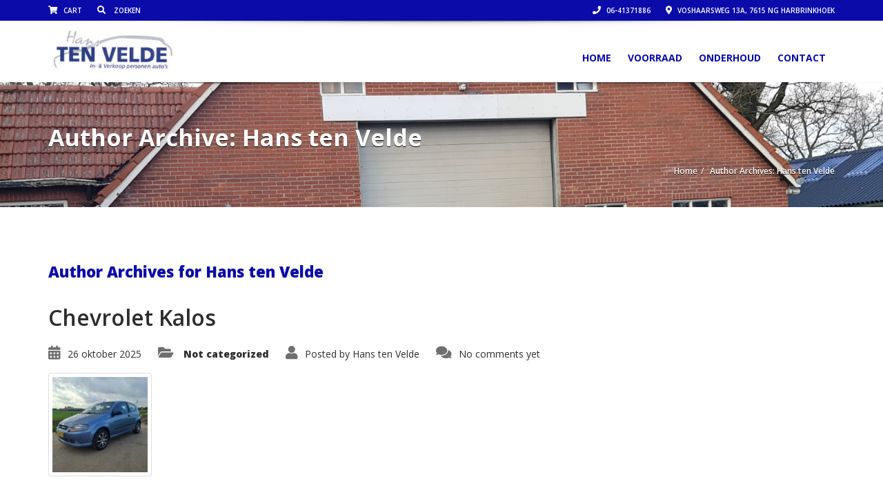

--- FILE ---
content_type: text/html; charset=UTF-8
request_url: https://www.hanstenvelde.nl/author/hans/
body_size: 14546
content:
<!doctype html>
<html lang="nl-NL" class="no-js">
<head>
    <title>Hans ten Velde  |  Hanstenvelde.nl</title>
	<script type="application/ld+json">[{"@context":"http:\/\/schema.org","@type":"BreadcrumbList","itemListElement":[{"@type":"ListItem","position":1,"item":{"@id":"https:\/\/www.hanstenvelde.nl","name":"Home"}},{"@type":"ListItem","position":2,"item":{"@id":"#","name":"Author Archives: Hans ten Velde"}}]}]</script>    	<meta name="description" content="Uw occasion dealer">
			<meta charset="UTF-8">
	<meta http-equiv="X-UA-Compatible" content="IE=edge"/>
	<meta name="viewport" content="width=device-width, initial-scale=1.0, user-scalable=no">
<meta name='robots' content='max-image-preview:large' />
<link rel='dns-prefetch' href='//fonts.googleapis.com' />
<link rel="alternate" type="application/rss+xml" title="Hanstenvelde.nl &raquo; feed" href="https://www.hanstenvelde.nl/feed/" />
<link rel="alternate" type="application/rss+xml" title="Hanstenvelde.nl &raquo; reacties feed" href="https://www.hanstenvelde.nl/comments/feed/" />
<link rel="alternate" type="application/rss+xml" title="Hanstenvelde.nl &raquo; berichten door Hans ten Velde feed" href="https://www.hanstenvelde.nl/author/hans/feed/" />
<style id='wp-img-auto-sizes-contain-inline-css' type='text/css'>
img:is([sizes=auto i],[sizes^="auto," i]){contain-intrinsic-size:3000px 1500px}
/*# sourceURL=wp-img-auto-sizes-contain-inline-css */
</style>
<style id='wp-emoji-styles-inline-css' type='text/css'>

	img.wp-smiley, img.emoji {
		display: inline !important;
		border: none !important;
		box-shadow: none !important;
		height: 1em !important;
		width: 1em !important;
		margin: 0 0.07em !important;
		vertical-align: -0.1em !important;
		background: none !important;
		padding: 0 !important;
	}
/*# sourceURL=wp-emoji-styles-inline-css */
</style>
<link rel='stylesheet' id='wp-block-library-css' href='https://www.hanstenvelde.nl/wp-includes/css/dist/block-library/style.min.css?ver=6.9' type='text/css' media='all' />
<style id='classic-theme-styles-inline-css' type='text/css'>
/*! This file is auto-generated */
.wp-block-button__link{color:#fff;background-color:#32373c;border-radius:9999px;box-shadow:none;text-decoration:none;padding:calc(.667em + 2px) calc(1.333em + 2px);font-size:1.125em}.wp-block-file__button{background:#32373c;color:#fff;text-decoration:none}
/*# sourceURL=/wp-includes/css/classic-themes.min.css */
</style>
<style id='global-styles-inline-css' type='text/css'>
:root{--wp--preset--aspect-ratio--square: 1;--wp--preset--aspect-ratio--4-3: 4/3;--wp--preset--aspect-ratio--3-4: 3/4;--wp--preset--aspect-ratio--3-2: 3/2;--wp--preset--aspect-ratio--2-3: 2/3;--wp--preset--aspect-ratio--16-9: 16/9;--wp--preset--aspect-ratio--9-16: 9/16;--wp--preset--color--black: #000000;--wp--preset--color--cyan-bluish-gray: #abb8c3;--wp--preset--color--white: #ffffff;--wp--preset--color--pale-pink: #f78da7;--wp--preset--color--vivid-red: #cf2e2e;--wp--preset--color--luminous-vivid-orange: #ff6900;--wp--preset--color--luminous-vivid-amber: #fcb900;--wp--preset--color--light-green-cyan: #7bdcb5;--wp--preset--color--vivid-green-cyan: #00d084;--wp--preset--color--pale-cyan-blue: #8ed1fc;--wp--preset--color--vivid-cyan-blue: #0693e3;--wp--preset--color--vivid-purple: #9b51e0;--wp--preset--gradient--vivid-cyan-blue-to-vivid-purple: linear-gradient(135deg,rgb(6,147,227) 0%,rgb(155,81,224) 100%);--wp--preset--gradient--light-green-cyan-to-vivid-green-cyan: linear-gradient(135deg,rgb(122,220,180) 0%,rgb(0,208,130) 100%);--wp--preset--gradient--luminous-vivid-amber-to-luminous-vivid-orange: linear-gradient(135deg,rgb(252,185,0) 0%,rgb(255,105,0) 100%);--wp--preset--gradient--luminous-vivid-orange-to-vivid-red: linear-gradient(135deg,rgb(255,105,0) 0%,rgb(207,46,46) 100%);--wp--preset--gradient--very-light-gray-to-cyan-bluish-gray: linear-gradient(135deg,rgb(238,238,238) 0%,rgb(169,184,195) 100%);--wp--preset--gradient--cool-to-warm-spectrum: linear-gradient(135deg,rgb(74,234,220) 0%,rgb(151,120,209) 20%,rgb(207,42,186) 40%,rgb(238,44,130) 60%,rgb(251,105,98) 80%,rgb(254,248,76) 100%);--wp--preset--gradient--blush-light-purple: linear-gradient(135deg,rgb(255,206,236) 0%,rgb(152,150,240) 100%);--wp--preset--gradient--blush-bordeaux: linear-gradient(135deg,rgb(254,205,165) 0%,rgb(254,45,45) 50%,rgb(107,0,62) 100%);--wp--preset--gradient--luminous-dusk: linear-gradient(135deg,rgb(255,203,112) 0%,rgb(199,81,192) 50%,rgb(65,88,208) 100%);--wp--preset--gradient--pale-ocean: linear-gradient(135deg,rgb(255,245,203) 0%,rgb(182,227,212) 50%,rgb(51,167,181) 100%);--wp--preset--gradient--electric-grass: linear-gradient(135deg,rgb(202,248,128) 0%,rgb(113,206,126) 100%);--wp--preset--gradient--midnight: linear-gradient(135deg,rgb(2,3,129) 0%,rgb(40,116,252) 100%);--wp--preset--font-size--small: 13px;--wp--preset--font-size--medium: 20px;--wp--preset--font-size--large: 36px;--wp--preset--font-size--x-large: 42px;--wp--preset--spacing--20: 0.44rem;--wp--preset--spacing--30: 0.67rem;--wp--preset--spacing--40: 1rem;--wp--preset--spacing--50: 1.5rem;--wp--preset--spacing--60: 2.25rem;--wp--preset--spacing--70: 3.38rem;--wp--preset--spacing--80: 5.06rem;--wp--preset--shadow--natural: 6px 6px 9px rgba(0, 0, 0, 0.2);--wp--preset--shadow--deep: 12px 12px 50px rgba(0, 0, 0, 0.4);--wp--preset--shadow--sharp: 6px 6px 0px rgba(0, 0, 0, 0.2);--wp--preset--shadow--outlined: 6px 6px 0px -3px rgb(255, 255, 255), 6px 6px rgb(0, 0, 0);--wp--preset--shadow--crisp: 6px 6px 0px rgb(0, 0, 0);}:where(.is-layout-flex){gap: 0.5em;}:where(.is-layout-grid){gap: 0.5em;}body .is-layout-flex{display: flex;}.is-layout-flex{flex-wrap: wrap;align-items: center;}.is-layout-flex > :is(*, div){margin: 0;}body .is-layout-grid{display: grid;}.is-layout-grid > :is(*, div){margin: 0;}:where(.wp-block-columns.is-layout-flex){gap: 2em;}:where(.wp-block-columns.is-layout-grid){gap: 2em;}:where(.wp-block-post-template.is-layout-flex){gap: 1.25em;}:where(.wp-block-post-template.is-layout-grid){gap: 1.25em;}.has-black-color{color: var(--wp--preset--color--black) !important;}.has-cyan-bluish-gray-color{color: var(--wp--preset--color--cyan-bluish-gray) !important;}.has-white-color{color: var(--wp--preset--color--white) !important;}.has-pale-pink-color{color: var(--wp--preset--color--pale-pink) !important;}.has-vivid-red-color{color: var(--wp--preset--color--vivid-red) !important;}.has-luminous-vivid-orange-color{color: var(--wp--preset--color--luminous-vivid-orange) !important;}.has-luminous-vivid-amber-color{color: var(--wp--preset--color--luminous-vivid-amber) !important;}.has-light-green-cyan-color{color: var(--wp--preset--color--light-green-cyan) !important;}.has-vivid-green-cyan-color{color: var(--wp--preset--color--vivid-green-cyan) !important;}.has-pale-cyan-blue-color{color: var(--wp--preset--color--pale-cyan-blue) !important;}.has-vivid-cyan-blue-color{color: var(--wp--preset--color--vivid-cyan-blue) !important;}.has-vivid-purple-color{color: var(--wp--preset--color--vivid-purple) !important;}.has-black-background-color{background-color: var(--wp--preset--color--black) !important;}.has-cyan-bluish-gray-background-color{background-color: var(--wp--preset--color--cyan-bluish-gray) !important;}.has-white-background-color{background-color: var(--wp--preset--color--white) !important;}.has-pale-pink-background-color{background-color: var(--wp--preset--color--pale-pink) !important;}.has-vivid-red-background-color{background-color: var(--wp--preset--color--vivid-red) !important;}.has-luminous-vivid-orange-background-color{background-color: var(--wp--preset--color--luminous-vivid-orange) !important;}.has-luminous-vivid-amber-background-color{background-color: var(--wp--preset--color--luminous-vivid-amber) !important;}.has-light-green-cyan-background-color{background-color: var(--wp--preset--color--light-green-cyan) !important;}.has-vivid-green-cyan-background-color{background-color: var(--wp--preset--color--vivid-green-cyan) !important;}.has-pale-cyan-blue-background-color{background-color: var(--wp--preset--color--pale-cyan-blue) !important;}.has-vivid-cyan-blue-background-color{background-color: var(--wp--preset--color--vivid-cyan-blue) !important;}.has-vivid-purple-background-color{background-color: var(--wp--preset--color--vivid-purple) !important;}.has-black-border-color{border-color: var(--wp--preset--color--black) !important;}.has-cyan-bluish-gray-border-color{border-color: var(--wp--preset--color--cyan-bluish-gray) !important;}.has-white-border-color{border-color: var(--wp--preset--color--white) !important;}.has-pale-pink-border-color{border-color: var(--wp--preset--color--pale-pink) !important;}.has-vivid-red-border-color{border-color: var(--wp--preset--color--vivid-red) !important;}.has-luminous-vivid-orange-border-color{border-color: var(--wp--preset--color--luminous-vivid-orange) !important;}.has-luminous-vivid-amber-border-color{border-color: var(--wp--preset--color--luminous-vivid-amber) !important;}.has-light-green-cyan-border-color{border-color: var(--wp--preset--color--light-green-cyan) !important;}.has-vivid-green-cyan-border-color{border-color: var(--wp--preset--color--vivid-green-cyan) !important;}.has-pale-cyan-blue-border-color{border-color: var(--wp--preset--color--pale-cyan-blue) !important;}.has-vivid-cyan-blue-border-color{border-color: var(--wp--preset--color--vivid-cyan-blue) !important;}.has-vivid-purple-border-color{border-color: var(--wp--preset--color--vivid-purple) !important;}.has-vivid-cyan-blue-to-vivid-purple-gradient-background{background: var(--wp--preset--gradient--vivid-cyan-blue-to-vivid-purple) !important;}.has-light-green-cyan-to-vivid-green-cyan-gradient-background{background: var(--wp--preset--gradient--light-green-cyan-to-vivid-green-cyan) !important;}.has-luminous-vivid-amber-to-luminous-vivid-orange-gradient-background{background: var(--wp--preset--gradient--luminous-vivid-amber-to-luminous-vivid-orange) !important;}.has-luminous-vivid-orange-to-vivid-red-gradient-background{background: var(--wp--preset--gradient--luminous-vivid-orange-to-vivid-red) !important;}.has-very-light-gray-to-cyan-bluish-gray-gradient-background{background: var(--wp--preset--gradient--very-light-gray-to-cyan-bluish-gray) !important;}.has-cool-to-warm-spectrum-gradient-background{background: var(--wp--preset--gradient--cool-to-warm-spectrum) !important;}.has-blush-light-purple-gradient-background{background: var(--wp--preset--gradient--blush-light-purple) !important;}.has-blush-bordeaux-gradient-background{background: var(--wp--preset--gradient--blush-bordeaux) !important;}.has-luminous-dusk-gradient-background{background: var(--wp--preset--gradient--luminous-dusk) !important;}.has-pale-ocean-gradient-background{background: var(--wp--preset--gradient--pale-ocean) !important;}.has-electric-grass-gradient-background{background: var(--wp--preset--gradient--electric-grass) !important;}.has-midnight-gradient-background{background: var(--wp--preset--gradient--midnight) !important;}.has-small-font-size{font-size: var(--wp--preset--font-size--small) !important;}.has-medium-font-size{font-size: var(--wp--preset--font-size--medium) !important;}.has-large-font-size{font-size: var(--wp--preset--font-size--large) !important;}.has-x-large-font-size{font-size: var(--wp--preset--font-size--x-large) !important;}
:where(.wp-block-post-template.is-layout-flex){gap: 1.25em;}:where(.wp-block-post-template.is-layout-grid){gap: 1.25em;}
:where(.wp-block-term-template.is-layout-flex){gap: 1.25em;}:where(.wp-block-term-template.is-layout-grid){gap: 1.25em;}
:where(.wp-block-columns.is-layout-flex){gap: 2em;}:where(.wp-block-columns.is-layout-grid){gap: 2em;}
:root :where(.wp-block-pullquote){font-size: 1.5em;line-height: 1.6;}
/*# sourceURL=global-styles-inline-css */
</style>
<link rel='stylesheet' id='font-awesomemin-css' href='https://www.hanstenvelde.nl/wp-content/plugins/automotive/css/all.min.css?ver=17.8.1' type='text/css' media='all' />
<link rel='stylesheet' id='font-awesomemin-shims-css' href='https://www.hanstenvelde.nl/wp-content/plugins/automotive/css/v4-shims.min.css?ver=17.8.1' type='text/css' media='all' />
<link rel='stylesheet' id='jquery-css' href='https://www.hanstenvelde.nl/wp-content/plugins/automotive/css/jquery-ui.css?ver=17.8.1' type='text/css' media='all' />
<link rel='stylesheet' id='bootstrap-css' href='https://www.hanstenvelde.nl/wp-content/plugins/automotive/css/bootstrap.min.css?ver=17.8.1' type='text/css' media='all' />
<link rel='stylesheet' id='css-animate-css' href='https://www.hanstenvelde.nl/wp-content/plugins/automotive/css/animate.min.css?ver=17.8.1' type='text/css' media='all' />
<link rel='stylesheet' id='flexslider-css' href='https://www.hanstenvelde.nl/wp-content/plugins/js_composer/assets/lib/flexslider/flexslider.min.css?ver=6.10.0' type='text/css' media='all' />
<link rel='stylesheet' id='listing_style-css' href='https://www.hanstenvelde.nl/wp-content/plugins/automotive/css/listing_style.css?ver=17.8.1' type='text/css' media='all' />
<style id='listing_style-inline-css' type='text/css'>
.angled_badge.custom_badge_:before { border-color: transparent #c7081b transparent; }
.listing-slider .angled_badge.custom_badge_:before { border-color: #c7081b transparent; }
.listing-slider .angled_badge.custom_badge_ span, .angled_badge.custom_badge_ span { color: #FFFFFF; }

.angled_badge.custom_badge_:before { border-color: transparent #c7081b transparent; }
.listing-slider .angled_badge.custom_badge_:before { border-color: #c7081b transparent; }
.listing-slider .angled_badge.custom_badge_ span, .angled_badge.custom_badge_ span { color: #FFFFFF; }

.angled_badge.custom_badge_verkocht:before { border-color: transparent #dd3333 transparent; }
.listing-slider .angled_badge.custom_badge_verkocht:before { border-color: #dd3333 transparent; }
.listing-slider .angled_badge.custom_badge_verkocht span, .angled_badge.custom_badge_verkocht span { color: #2d2d2d; }

.slide { max-width: 167px; }
/*# sourceURL=listing_style-inline-css */
</style>
<link rel='stylesheet' id='listing_style_default-css' href='https://www.hanstenvelde.nl/wp-content/plugins/automotive/css/default.css?ver=17.8.1' type='text/css' media='all' />
<link rel='stylesheet' id='listing_mobile-css' href='https://www.hanstenvelde.nl/wp-content/plugins/automotive/css/mobile.css?ver=17.8.1' type='text/css' media='all' />
<link rel='stylesheet' id='jqueryfancybox-css' href='https://www.hanstenvelde.nl/wp-content/plugins/automotive/css/jquery.fancybox.css?ver=17.8.1' type='text/css' media='all' />
<link rel='stylesheet' id='listing_shortcodes-css' href='https://www.hanstenvelde.nl/wp-content/plugins/automotive/css/shortcodes.css?ver=17.8.1' type='text/css' media='all' />
<link rel='stylesheet' id='ts-css' href='https://www.hanstenvelde.nl/wp-content/plugins/automotive/css/ts.css?ver=17.8.1' type='text/css' media='all' />
<link rel='stylesheet' id='automotive-shared-css' href='https://www.hanstenvelde.nl/wp-content/themes/automotive/css/shared-styling.css?ver=12.7' type='text/css' media='all' />
<link rel='stylesheet' id='style-css' href='https://www.hanstenvelde.nl/wp-content/themes/automotive/css/style.css?ver=12.7' type='text/css' media='all' />
<style id='style-inline-css' type='text/css'>
h1,.page-content h1{font-family:Open Sans;font-size:72px;color:#2D2D2D;line-height:80px;font-weight:400}
h2,.page-content h2,.wp_page .page-content h2{font-family:Open Sans;font-size:32px;color:#2D2D2D;line-height:32px;font-weight:600}
h3,.page-content h3,.side-content .financing_calculator h3,.side-content .list h3{font-family:Open Sans;font-size:22px;color:#0b0ba9;line-height:22px;font-weight:800}
h4,.page-content h4{font-family:Open Sans;font-size:24px;color:#0b0ba9;line-height:26px;font-weight:400}
h5,.page-content h5,.detail-service .details h5{font-family:Open Sans;font-size:20px;color:#2D2D2D;line-height:22px;font-weight:400}
h6,.page-content h6{font-family:Open Sans;font-size:16px;color:#2D2D2D;line-height:17px;font-weight:400}
a,a:hover,a:focus,.auto-primary-color,.firstcharacter,.list-info span.text-red,.car-block-wrap h4 a,.welcome-wrap h4,.small-block:hover h4,.small-block:hover a i,.recent-vehicles .scroller_title,.flip .card .back i.button_icon:hover:before,.about-us h3,.blog-container h3,.blog-post h3,.services h3,.list_faq ul li.active a,.list_faq ul li a:hover,.right_faq .side-widget h3,.side-content .side-blog strong,.side-content .list ul li span,.main_pricing h3 b,#features ul li .fa-li,.left_inventory h2,.featured-service h2,.featured-service h2 strong,.detail-service h2,.detail-service h2 strong,.find_team h2,.our_inventory h4,.our_inventory span,.year_wrapper span,.right_site_job .project_details ul li i,.read-more a,.comment-data .comment-author a,.find_map h2,.information_head h3,.address ul li span.compayWeb_color,.comparison-container .car-detail .option-tick-list ul li:before,.detail-service .details h5:before,.services .right-content ul li:before,.alternate-font,.left_inventory h3,.no_footer .logo-footer a span,.page-content .small-block:hover h4,.pricing_table .main_pricing .inside span.amt,.pricing_table .main_pricing .inside span.sub1,.wp_page .page-content h2,.detail-service .details h5 i,body ul.shortcode.type-checkboxes li i,.comments h3#comments-number,body.woocommerce div.product p.price,.flipping-card .back i.button_icon:hover::before{color:rgba(199,8,27,1)}.auto-primary-bg-color,.pagination>li>a:hover,.pagination>li>span:hover,.pagination>li>a:focus,.pagination>li>span:focus,.woocommerce .cart .button,.woocommerce nav.woocommerce-pagination ul li a:hover,.woocommerce nav.woocommerce-pagination ul li a:focus,.progressbar .progress .progress-bar-danger,.bottom-header .navbar-default .navbar-nav>.active>a,.bottom-header .navbar-default .navbar-nav>.active>a:hover,.bottom-header .navbar-default .navbar-nav>.active>a:focus,.bottom-header .navbar-default .navbar-nav> li> a:hover,header .nav .open>a,header .nav .open>a:hover,header .nav .open>a:focus,header .navbar-default .navbar-nav>.open>a,header .navbar-default .navbar-nav>.open>a:hover,header .navbar-default .navbar-nav>.open>a:focus,.dropdown-menu>li>a:hover,.dropdown-menu>li>a:focus,.dropdown-menu>.active>a,.dropdown-menu>.active>a:hover,.dropdown-menu>.active>a:focus,.navbar-default .navbar-nav .open .dropdown-menu>.active>a,.navbar-default .navbar-nav .open .dropdown-menu>.active>a:hover,.car-block:hover .car-block-bottom,.controls .left-arrow:hover,.controls .right-arrow:hover,.back_to_top:hover,.flipping-card .side.back,.description-accordion .panel-title a:after,.comparison-container .comparison-header,.featured-service .featured:hover,.featured-service .featured .caption,.flexslider2 .flex-direction-nav li a:hover,.default-btn,.default-btn:hover,.default-btn:focus,.form-element input[type=submit],.side-content form input[type=submit],.side-content form input[type=submit]:hover,input[type='reset'],input[type='reset']:hover,input[type='submit'],input[type='button'],input[type='submit']:hover,input[type='button']:hover,.btn-inventory,.btn-inventory:hover,.comparison-footer input[type='submit'],.comparison-footer input[type='button'],.comparison-footer input[type='submit']:active,.comparison-footer input[type='button']:active,.leave-comments form input[type=submit],.leave-comments form input[type=submit]:active,.choose-list ul li:before,.current_page_parent,a.button-link,button.navbar-toggler,button.navbar-toggler:hover,button.navbar-toggler:focus{background:rgba(199,8,27,1);background-color:rgba(199,8,27,1)}#wp-calendar td#today,body ul.shortcode li .red_box,button,.pricing_table .pricing-header,.page-content .automotive-featured-panel:hover,button:hover,.arrow1 a:hover,.arrow2 a:hover,.arrow3 a:hover,.woocommerce a.button.alt:hover,.woocommerce button.button.alt:hover,.woocommerce input.button.alt:hover,.woocommerce #respond input#submit.alt:hover,.woocommerce #content input.button.alt:hover,.woocommerce-page a.button.alt:hover,.woocommerce-page button.button.alt:hover,.woocommerce-page input.button.alt:hover,.woocommerce-page #respond input#submit.alt:hover,.woocommerce-page #content input.button.alt:hover,.woocommerce a.button:hover,.woocommerce button.button:hover,.woocommerce input.button:hover,.woocommerce #respond input#submit:hover,.woocommerce #content input.button:hover,.woocommerce-page a.button:hover,.woocommerce-page button.button:hover,.woocommerce-page input.button:hover,.woocommerce-page #respond input#submit:hover,.woocommerce-page #content input.button:hover,.woocommerce button.button.alt.disabled,.woocommerce-page button.button.alt.disabled,.woocommerce button.button.alt.disabled:hover,.woocommerce #respond input#submit,.woocommerce a.button,.woocommerce button.button,.woocommerce input.button{background-color:rgba(199,8,27,1)}.post-entry blockquote{border-left-color:rgba(199,8,27,1)}.woocommerce div.product .woocommerce-tabs ul.tabs li.active{border-color:rgba(199,8,27,1)}a,a:hover,a:focus,.auto-primary-color,.firstcharacter,.list-info span.text-red,.car-block-wrap h4 a,.welcome-wrap h4,.small-block:hover h4,.small-block:hover a i,.recent-vehicles .scroller_title,.flip .card .back i.button_icon:hover:before,.about-us h3,.blog-container h3,.blog-post h3,.services h3,.list_faq ul li.active a,.list_faq ul li a:hover,.right_faq .side-widget h3,.side-content .side-blog strong,.side-content .list ul li span,.main_pricing h3 b,#features ul li .fa-li,.left_inventory h2,.featured-service h2,.featured-service h2 strong,.detail-service h2,.detail-service h2 strong,.find_team h2,.our_inventory h4,.our_inventory span,.year_wrapper span,.right_site_job .project_details ul li i,.read-more a,.comment-data .comment-author a,.find_map h2,.information_head h3,.address ul li span.compayWeb_color,.comparison-container .car-detail .option-tick-list ul li:before,.detail-service .details h5:before,.services .right-content ul li:before,.alternate-font,.left_inventory h3,.no_footer .logo-footer a span,.page-content .small-block:hover h4,.pricing_table .main_pricing .inside span.amt,.pricing_table .main_pricing .inside span.sub1,.wp_page .page-content h2,.detail-service .details h5 i,body ul.shortcode.type-checkboxes li i,.comments h3#comments-number,body.woocommerce div.product p.price,.flipping-card .back i.button_icon:hover::before{color:rgba(199,8,27,1)}.auto-primary-bg-color,.pagination>li>a:hover,.pagination>li>span:hover,.pagination>li>a:focus,.pagination>li>span:focus,.woocommerce .cart .button,.woocommerce nav.woocommerce-pagination ul li a:hover,.woocommerce nav.woocommerce-pagination ul li a:focus,.progressbar .progress .progress-bar-danger,.bottom-header .navbar-default .navbar-nav>.active>a,.bottom-header .navbar-default .navbar-nav>.active>a:hover,.bottom-header .navbar-default .navbar-nav>.active>a:focus,.bottom-header .navbar-default .navbar-nav> li> a:hover,header .nav .open>a,header .nav .open>a:hover,header .nav .open>a:focus,header .navbar-default .navbar-nav>.open>a,header .navbar-default .navbar-nav>.open>a:hover,header .navbar-default .navbar-nav>.open>a:focus,.dropdown-menu>li>a:hover,.dropdown-menu>li>a:focus,.dropdown-menu>.active>a,.dropdown-menu>.active>a:hover,.dropdown-menu>.active>a:focus,.navbar-default .navbar-nav .open .dropdown-menu>.active>a,.navbar-default .navbar-nav .open .dropdown-menu>.active>a:hover,.car-block:hover .car-block-bottom,.controls .left-arrow:hover,.controls .right-arrow:hover,.back_to_top:hover,.flipping-card .side.back,.description-accordion .panel-title a:after,.comparison-container .comparison-header,.featured-service .featured:hover,.featured-service .featured .caption,.flexslider2 .flex-direction-nav li a:hover,.default-btn,.default-btn:hover,.default-btn:focus,.form-element input[type=submit],.side-content form input[type=submit],.side-content form input[type=submit]:hover,input[type='reset'],input[type='reset']:hover,input[type='submit'],input[type='button'],input[type='submit']:hover,input[type='button']:hover,.btn-inventory,.btn-inventory:hover,.comparison-footer input[type='submit'],.comparison-footer input[type='button'],.comparison-footer input[type='submit']:active,.comparison-footer input[type='button']:active,.leave-comments form input[type=submit],.leave-comments form input[type=submit]:active,.choose-list ul li:before,.current_page_parent,a.button-link,button.navbar-toggler,button.navbar-toggler:hover,button.navbar-toggler:focus{background:rgba(199,8,27,1);background-color:rgba(199,8,27,1)}#wp-calendar td#today,body ul.shortcode li .red_box,button,.pricing_table .pricing-header,.page-content .automotive-featured-panel:hover,button:hover,.arrow1 a:hover,.arrow2 a:hover,.arrow3 a:hover,.woocommerce a.button.alt:hover,.woocommerce button.button.alt:hover,.woocommerce input.button.alt:hover,.woocommerce #respond input#submit.alt:hover,.woocommerce #content input.button.alt:hover,.woocommerce-page a.button.alt:hover,.woocommerce-page button.button.alt:hover,.woocommerce-page input.button.alt:hover,.woocommerce-page #respond input#submit.alt:hover,.woocommerce-page #content input.button.alt:hover,.woocommerce a.button:hover,.woocommerce button.button:hover,.woocommerce input.button:hover,.woocommerce #respond input#submit:hover,.woocommerce #content input.button:hover,.woocommerce-page a.button:hover,.woocommerce-page button.button:hover,.woocommerce-page input.button:hover,.woocommerce-page #respond input#submit:hover,.woocommerce-page #content input.button:hover,.woocommerce button.button.alt.disabled,.woocommerce-page button.button.alt.disabled,.woocommerce button.button.alt.disabled:hover,.woocommerce #respond input#submit,.woocommerce a.button,.woocommerce button.button,.woocommerce input.button{background-color:rgba(199,8,27,1)}.post-entry blockquote{border-left-color:rgba(199,8,27,1)}.woocommerce div.product .woocommerce-tabs ul.tabs li.active{border-color:rgba(199,8,27,1)}body,table,ul,li,.theme_font,.textwidget,.recent-vehicles p,.post-entry table,.icon_address p,.list_faq ul li a,.list-info p,.blog-list span,.blog-content strong,.post-entry,.pricing_table .category_pricing ul li,.inventory-heading em,body ul.shortcode.type-checkboxes li,.about-us p,.blog-container p,.blog-post p,.address ul li strong,.address ul li span{font-family:Open Sans;font-size:14px;color:#2D2D2D;line-height:24px;font-weight:400}.small-block h4,.page-content .small-block h4,.small-block a,.page-template-404 .error,.content h2.error,.content h2.error i.exclamation,.blog-list h4,.page-content .blog-list h4,.panel-heading .panel-title>a,.wp_page .page-content h2,.featured-service .featured h5,.detail-service .details h5,.name_post h4,.page-content .name_post h4,.portfolioContainer .box>div>span,.blog-content .page-content ul li,.comments > ul >li,.blog-content .page-content ul li a,.portfolioContainer .mix .box a,.project_wrapper h4.related_project_head,.post-entry span.tags a,.post-entry span.tags,.side-content .list ul li,.wp_page .page-content h2 a,.blog-content .post-entry h5,.blog-content h2,.address ul li i,.address ul li strong,.address ul li span,.icon_address p i,.listing-view ul.ribbon-item li a,.select-wrapper span.sort-by,.inventory-heading h2,.inventory-heading span,.inventory-heading .text-right h2,.woocommerce div.product .product_title,.woocommerce #content div.product .product_title,.woocommerce-page div.product .product_title,.woocommerce-page #content div.product .product_title,.woocommerce ul.products li.product .price,.woocommerce-page ul.products li.product .price,.woocommerce-page div.product p.price,.woocommerce div.product p.price,.woocommerce div.product .product_title,.woocommerce #content div.product .product_title,.woocommerce-page div.product .product_title,.woocommerce-page #content div.product .product_title,.parallax_parent .parallax_scroll h4{color:#2D2D2D}.recent-vehicles .scroller_title{font-family:Open Sans}.alternate-font{font-family:Yellowtail;font-size:45px;color:#0b0ba9;line-height:30px;font-weight:400}header .bottom-header .navbar-default .navbar-brand .logo .primary_text,.no_footer .logo-footer a h2,.logo-footer a h2{font-family:Yellowtail;font-size:40px;color:#FFF;line-height:20px}header .bottom-header .navbar-default .navbar-brand .logo .secondary_text,.no_footer .logo-footer a span,.logo-footer a span{font-family:Open Sans;font-size:12px;color:#FFF;line-height:20px}header.affix .bottom-header .navbar-default .navbar-brand .logo .primary_text{margin-bottom:0;font-size:34px;line-height:20px}header.affix .bottom-header .navbar-default .navbar-brand .logo .secondary_text{}.menu-main-menu-container ul li{font-size:14px;font-weight:700}.menu-main-menu-container ul li,body header .bottom-header .navbar-default .navbar-nav>li>a{font-family:Open Sans;font-size:14px;font-weight:700}.navbar .navbar-nav li .dropdown-menu>li>a,.dropdown .dropdown-menu li.dropdown .dropdown-menu>li>a{font-family:Open Sans;font-weight:600;font-size:13px;line-height:13px}@media only screen and (max-width:767px){body .header_rev_slider_container{margin-top:112px !important}}@media(min-width:768px){.navbar-toggler{display:none}}
@media(max-width:767px){.navbar-header{float:none}
.navbar-toggle,.navbar-toggler .navbar-toggler-icon{display:block}
.navbar-collapse{border-top:1px solid transparent;box-shadow:inset 0 1px 0 rgba(255,255,255,0.1)}
.navbar-collapse.collapse{display:none!important}
.navbar-collapse.collapse.show{display:block!important}
.navbar-nav{float:none!important;margin:7.5px -15px}
.navbar-nav>li{float:none}
.navbar-nav>li>a{padding-top:10px;padding-bottom:10px}
.navbar-navigation .mobile_dropdown_menu{display:block}
.navbar-navigation .fullsize_menu{display:none}
.navbar-navigation .mobile-menu-main-menu-container{width:100%}
header .navbar-header{flex:0 0 100%}
header .navbar-navigation{flex:0 0 100%}
header .bottom-header .navbar-default{flex-wrap:wrap}
body header .bottom-header .navbar-default .navbar-nav.mobile_dropdown_menu>li>a{font-size:14px;padding:4px 11px}
header.affix .container .navbar .navbar-nav.mobile_dropdown_menu li a{font-size:14px;line-height:31px;padding:4px 11px}}@media (max-width:1024px){header .toolbar .row ul li.toolbar_login{display:none}
header .toolbar .row ul li.toolbar_language{display:none}
header .toolbar .row ul li.toolbar_cart{display:none}
header .toolbar .row ul li.toolbar_search{display:none}
header .toolbar .row ul li.toolbar_address{display:none}}
a{color:rgba(199,8,27,1)}a:hover{color:rgba(199,8,27,1)}a:active{color:rgba(199,8,27,1)}.toolbar ul li a,.toolbar .search_box,header .toolbar button{color:rgba(255,255,255,1)}.left-none li:hover a,.right-none li:hover a,.left-none li:hover input,.left-none li:hover i.fa,.right-none li:hover i.fa{color:rgba(255,255,255,1)}.toolbar{background-color:rgba(11,11,169,1)}header,.dropdown .dropdown-menu li.dropdown .dropdown-menu,header .navbar-nav.pull-right>li>.dropdown-menu,header .navbar-nav>li>.dropdown-menu{background-color:rgba(255,255,255,1)}.dropdown .dropdown-menu li.dropdown .dropdown-menu,header .navbar-nav.pull-right>li>.dropdown-menu,header .navbar-nav>li>.dropdown-menu{background-color:rgba(255,255,255,1)}.bottom-header .navbar-default .navbar-nav>.active>a,header .bottom-header .navbar-default .navbar-nav>li>a,.navbar .navbar-nav li .dropdown-menu>li>a,.dropdown .dropdown-menu li.dropdown .dropdown-menu>li>a,body .navbar-default .navbar-nav .open .dropdown-menu>li>a{color:rgba(11,11,169,1)}header .bottom-header .navbar-default .navbar-nav>li:hover>a,.navbar .navbar-nav li .dropdown-menu>li:hover>a,.dropdown .dropdown-menu li.dropdown .dropdown-menu>li:hover>a,body .navbar-default .navbar-nav .open .dropdown-menu>li:hover>a{color:rgba(11,11,169,1)}.bottom-header .navbar-default .navbar-nav> li:hover> a,.bottom-header .navbar-default .navbar-nav>.active>a:hover,.dropdown-menu>li>a:hover,.dropdown-menu>li.active>a:hover{background:rgba(11,11,169,0.39);background-color:rgba(11,11,169,0.39)}header .bottom-header .navbar-default .navbar-nav .active:hover>a,header .bottom-header .navbar-default .navbar-nav .dropdown-menu a.active:hover{color:rgba(255,255,255,1)}header .bottom-header .navbar-default .navbar-nav>.active>a,.dropdown-menu>.active>a{background:rgba(11,11,169,1);background-color:rgba(11,11,169,1)}header .bottom-header .navbar-default .navbar-nav>.active>a,header .bottom-header .navbar-default .navbar-nav .dropdown-menu a.active{color:rgba(255,255,255,1)}@media (max-width:768px){header,.dropdown .dropdown-menu li.dropdown .dropdown-menu,header .navbar-nav.pull-right>li>.dropdown-menu,header .navbar-nav>li>.dropdown-menu{background-color:}}header.affix,header.affix .dropdown .dropdown-menu li.dropdown .dropdown-menu,header.affix .navbar-nav.pull-right>li>.dropdown-menu,header.affix .navbar-nav>li>.dropdown-menu{background-color:rgba(255,255,255,1)}header.affix .bottom-header .navbar-default .navbar-nav>.active>a,header.affix .bottom-header .navbar-default .navbar-nav>li>a,header.affix .navbar .navbar-nav li .dropdown-menu>li>a,header.affix .dropdown .dropdown-menu li.dropdown .dropdown-menu>li>a,body header.affix .navbar-default .navbar-nav .open .dropdown-menu>li>a{color:rgba(11,11,169,1)}header.affix .bottom-header .navbar-default .navbar-nav>li:hover>a,header.affix .navbar .navbar-nav li .dropdown-menu>li:hover>a,header.affix .dropdown .dropdown-menu li.dropdown .dropdown-menu>li:hover>a,body header.affix .navbar-default .navbar-nav .open .dropdown-menu>li:hover>a{color:rgba(11,11,169,0.72)}header.affix .bottom-header .navbar-default .navbar-nav>.active>a{color:rgba(255,255,255,1)}@media (max-width:768px){header.affix,header.affix .dropdown .dropdown-menu li.dropdown .dropdown-menu,header.affix .navbar-nav.pull-right > li > .dropdown-menu,header.affix .navbar-nav > li > .dropdown-menu{background-color:}}button.navbar-toggler.collapsed{background-color:transparent}button.navbar-toggler.collapsed:hover,button.navbar-toggler,button.navbar-toggler:hover,button.navbar-toggler:focus{background-color:rgba(199,8,27,1)}button.navbar-toggler.collapsed .navbar-toggler-icon{background-image:url("data:image/svg+xml;charset=utf8,%3Csvg viewBox='0 0 32 32' xmlns='http://www.w3.org/2000/svg'%3E%3Cpath stroke='rgba(255,255,255,0.5)' stroke-width='2' stroke-linecap='round' stroke-miterlimit='10' d='M4 8h24M4 16h24M4 24h24'/%3E%3C/svg%3E")}button.navbar-toggler .navbar-toggler-icon,button.navbar-toggler:hover .navbar-toggler-icon{background-image:url("data:image/svg+xml;charset=utf8,%3Csvg viewBox='0 0 32 32' xmlns='http://www.w3.org/2000/svg'%3E%3Cpath stroke='rgba(255,255,255,1)' stroke-width='2' stroke-linecap='round' stroke-miterlimit='10' d='M4 8h24M4 16h24M4 24h24'/%3E%3C/svg%3E")}#secondary-banner{background-color:rgba(0,0,0,1)}#secondary-banner,#secondary-banner .main-heading,#secondary-banner .secondary-heading-heading{color:rgba(255,255,255,1)}#secondary-banner{text-shadow:0 1px 0 rgba(0,0,0,1)}.breadcrumb li,.breadcrumb li a,.breadcrumb>li+li:before{color:rgba(255,255,255,1)}section.content,.car-block-wrap,.welcome-wrap{background-color:rgba(255,255,255,1)}body input,body select,body textarea,body input[type=text],body textarea[name=message],body input[type=email],input.form-control,input[type=search],.side-content .financing_calculator table tr td input.number{background-color:rgba(255,255,255,1)}body input,body select,body textarea,input.form-control,select.form-control,textarea.form-control,input[type=search],.side-content .financing_calculator table tr td input.number{color:rgba(45,45,45,1)}.default-btn,button,input[type="reset"],input[type="button"],input[type="submit"],a.button-link,.form-element input[type="submit"],.side-content form input[type="submit"]{background-color:transparent}.default-btn:hover,button:hover,input[type="reset"]:hover,input[type="button"]:hover,input[type="submit"]:hover,a.button-link:hover,.form-element input[type="submit"]:hover,.side-content form input[type="submit"]:hover{background-color:transparent}.default-btn,button,input[type="reset"],input[type="button"],input[type="submit"],a.button-link,.form-element input[type="submit"],.default-btn:hover,button:hover,input[type="reset"]:hover,input[type="button"]:hover,input[type="submit"]:hover,a.button-link:hover,.form-element input[type="submit"]:hover,.side-content form input[type="submit"]{color:transparent}.sbHolder,.sbOptions,.sbOptions li:hover{background-color:rgba(247,247,247,1)}.sbHolder,.sbOptions,a.sbSelector:link,a.sbSelector:visited,a.sbSelector:hover,.sbOptions a:link,.sbOptions a:visited{color:rgba(51,51,51,1)}footer{background-color:rgba(255,255,255,1)}footer,footer p,footer .textwidget,footer p,footer li,footer table{color:rgba(11,11,169,1)}footer a{color:rgba(11,11,169,1)}footer a:hover{color:rgba(11,11,169,1)}footer a:active{color:rgba(11,11,169,1)}.copyright-wrap{background-color:rgba(255,255,255,1)}.copyright-wrap,.copyright-wrap p{color:rgba(11,11,169,1)}.copyright-wrap a{color:rgba(11,11,169,1)}.copyright-wrap a:hover{color:rgba(11,11,169,1)}.copyright-wrap a:active{color:rgba(11,11,169,1)}body header .navbar-default .navbar-nav .open .dropdown-menu>li>a:focus{background-color:#0b0ba9}section#secondary-banner{background-size:cover}
/*# sourceURL=style-inline-css */
</style>
<link rel='stylesheet' id='mobile-css' href='https://www.hanstenvelde.nl/wp-content/themes/automotive/css/mobile.css?ver=12.7' type='text/css' media='all' />
<link rel='stylesheet' id='wp-css' href='https://www.hanstenvelde.nl/wp-content/themes/automotive/css/wp.css?ver=12.7' type='text/css' media='all' />
<link rel='stylesheet' id='social-likes-css' href='https://www.hanstenvelde.nl/wp-content/plugins/automotive/css/social-likes.css?ver=17.8.1' type='text/css' media='all' />
<link rel='stylesheet' id='redux-google-fonts-automotive_wp-css' href='https://fonts.googleapis.com/css?family=Open+Sans%3A300%2C400%2C600%2C700%2C800%2C300italic%2C400italic%2C600italic%2C700italic%2C800italic%7CYellowtail%3A400&#038;subset=latin&#038;ver=1669649388' type='text/css' media='all' />
<script type="text/javascript" src="https://www.hanstenvelde.nl/wp-content/plugins/automotive/widgets//assets/js/codeflask.min.js?ver=6.9" id="widget-codeflask-js"></script>
<script type="text/javascript" src="https://www.hanstenvelde.nl/wp-includes/js/jquery/jquery.min.js?ver=3.7.1" id="jquery-core-js"></script>
<script type="text/javascript" src="https://www.hanstenvelde.nl/wp-includes/js/jquery/jquery-migrate.min.js?ver=3.4.1" id="jquery-migrate-js"></script>
<script type="text/javascript" src="https://www.hanstenvelde.nl/wp-content/plugins/automotive/widgets//widgets/admin.js?ver=6.9" id="widget-admin-script-js"></script>
<link rel="https://api.w.org/" href="https://www.hanstenvelde.nl/wp-json/" /><link rel="alternate" title="JSON" type="application/json" href="https://www.hanstenvelde.nl/wp-json/wp/v2/users/2" /><link rel="EditURI" type="application/rsd+xml" title="RSD" href="https://www.hanstenvelde.nl/xmlrpc.php?rsd" />
<meta name="generator" content="WordPress 6.9" />
<meta name="generator" content="Elementor 3.34.1; features: additional_custom_breakpoints; settings: css_print_method-external, google_font-enabled, font_display-swap">
<style type="text/css">.recentcomments a{display:inline !important;padding:0 !important;margin:0 !important;}</style>			<style>
				.e-con.e-parent:nth-of-type(n+4):not(.e-lazyloaded):not(.e-no-lazyload),
				.e-con.e-parent:nth-of-type(n+4):not(.e-lazyloaded):not(.e-no-lazyload) * {
					background-image: none !important;
				}
				@media screen and (max-height: 1024px) {
					.e-con.e-parent:nth-of-type(n+3):not(.e-lazyloaded):not(.e-no-lazyload),
					.e-con.e-parent:nth-of-type(n+3):not(.e-lazyloaded):not(.e-no-lazyload) * {
						background-image: none !important;
					}
				}
				@media screen and (max-height: 640px) {
					.e-con.e-parent:nth-of-type(n+2):not(.e-lazyloaded):not(.e-no-lazyload),
					.e-con.e-parent:nth-of-type(n+2):not(.e-lazyloaded):not(.e-no-lazyload) * {
						background-image: none !important;
					}
				}
			</style>
			<meta name="generator" content="Powered by WPBakery Page Builder - drag and drop page builder for WordPress."/>
<meta name="generator" content="Powered by Slider Revolution 6.6.5 - responsive, Mobile-Friendly Slider Plugin for WordPress with comfortable drag and drop interface." />
<link rel="icon" href="https://www.hanstenvelde.nl/wp-content/uploads/2018/12/cropped-logohans-32x32.jpg" sizes="32x32" />
<link rel="icon" href="https://www.hanstenvelde.nl/wp-content/uploads/2018/12/cropped-logohans-192x192.jpg" sizes="192x192" />
<link rel="apple-touch-icon" href="https://www.hanstenvelde.nl/wp-content/uploads/2018/12/cropped-logohans-180x180.jpg" />
<meta name="msapplication-TileImage" content="https://www.hanstenvelde.nl/wp-content/uploads/2018/12/cropped-logohans-270x270.jpg" />
<script>function setREVStartSize(e){
			//window.requestAnimationFrame(function() {
				window.RSIW = window.RSIW===undefined ? window.innerWidth : window.RSIW;
				window.RSIH = window.RSIH===undefined ? window.innerHeight : window.RSIH;
				try {
					var pw = document.getElementById(e.c).parentNode.offsetWidth,
						newh;
					pw = pw===0 || isNaN(pw) || (e.l=="fullwidth" || e.layout=="fullwidth") ? window.RSIW : pw;
					e.tabw = e.tabw===undefined ? 0 : parseInt(e.tabw);
					e.thumbw = e.thumbw===undefined ? 0 : parseInt(e.thumbw);
					e.tabh = e.tabh===undefined ? 0 : parseInt(e.tabh);
					e.thumbh = e.thumbh===undefined ? 0 : parseInt(e.thumbh);
					e.tabhide = e.tabhide===undefined ? 0 : parseInt(e.tabhide);
					e.thumbhide = e.thumbhide===undefined ? 0 : parseInt(e.thumbhide);
					e.mh = e.mh===undefined || e.mh=="" || e.mh==="auto" ? 0 : parseInt(e.mh,0);
					if(e.layout==="fullscreen" || e.l==="fullscreen")
						newh = Math.max(e.mh,window.RSIH);
					else{
						e.gw = Array.isArray(e.gw) ? e.gw : [e.gw];
						for (var i in e.rl) if (e.gw[i]===undefined || e.gw[i]===0) e.gw[i] = e.gw[i-1];
						e.gh = e.el===undefined || e.el==="" || (Array.isArray(e.el) && e.el.length==0)? e.gh : e.el;
						e.gh = Array.isArray(e.gh) ? e.gh : [e.gh];
						for (var i in e.rl) if (e.gh[i]===undefined || e.gh[i]===0) e.gh[i] = e.gh[i-1];
											
						var nl = new Array(e.rl.length),
							ix = 0,
							sl;
						e.tabw = e.tabhide>=pw ? 0 : e.tabw;
						e.thumbw = e.thumbhide>=pw ? 0 : e.thumbw;
						e.tabh = e.tabhide>=pw ? 0 : e.tabh;
						e.thumbh = e.thumbhide>=pw ? 0 : e.thumbh;
						for (var i in e.rl) nl[i] = e.rl[i]<window.RSIW ? 0 : e.rl[i];
						sl = nl[0];
						for (var i in nl) if (sl>nl[i] && nl[i]>0) { sl = nl[i]; ix=i;}
						var m = pw>(e.gw[ix]+e.tabw+e.thumbw) ? 1 : (pw-(e.tabw+e.thumbw)) / (e.gw[ix]);
						newh =  (e.gh[ix] * m) + (e.tabh + e.thumbh);
					}
					var el = document.getElementById(e.c);
					if (el!==null && el) el.style.height = newh+"px";
					el = document.getElementById(e.c+"_wrapper");
					if (el!==null && el) {
						el.style.height = newh+"px";
						el.style.display = "block";
					}
				} catch(e){
					console.log("Failure at Presize of Slider:" + e)
				}
			//});
		  };</script>
		<style type="text/css" id="wp-custom-css">
			.financing_calculator {
    float: none;
    display: none;
}
		</style>
		<noscript><style> .wpb_animate_when_almost_visible { opacity: 1; }</style></noscript></head>
<body class="archive author author-hans author-2 wp-theme-automotive chrome wpb-js-composer js-comp-ver-6.10.0 vc_responsive elementor-default elementor-kit-766" itemscope itemtype="http://schema.org/WebPage">
  <!--Header Start-->
  <header  data-spy="affix" data-offset-top="1" class="clearfix affix-top original no_resize no_top_neg no_header_resize_mobile" itemscope="itemscope" itemtype="https://schema.org/WPHeader">
  	          <div class="toolbar">
              <div class="container">
                  <div class="row">
                      <div class="col-md-6 col-sm-6 col-12 left_bar">
                          <ul class="left-none">
  		                        
                              
                                                              <li class="toolbar_cart">
                                  <a href="#">
                                    <i class="fa fa-shopping-cart"></i> Cart                                  </a>

  	                              <ul class='cart_dropdown'><li>Please enable WooCommerce</li></ul>
                                </li>
                              
                              
                                                              <li class="toolbar_search">
                                    <form method="GET" action="https://www.hanstenvelde.nl/" id="header_searchform">
                                        <button type="submit"><i class="fa fa-search"></i></button>
                                        <input type="search" placeholder="Zoeken" class="search_box" name="s" value="">
                                    </form>
                                </li>
                                                        </ul>
  												                      </div>
                      <div class="col-md-6 col-sm-6 col-12 ">
                                                    <ul class="right-none pull-right company_info">
                                                              <li class="toolbar_phone  li_mobile_show">
                                    <a href="#">
                                      <i class="fa fa-phone"></i> 06-41371886                                    </a>
                                  </li>
                                
                                                                  <li class="address toolbar_address">
                                    <a href="#">
                                      <i class="fa fa-map-marker"></i> Voshaarsweg 13a, 7615 NG Harbrinkhoek                                    </a>
                                  </li>
                                                          </ul>
                      </div>
                  </div>
              </div>

  			                  <div class="toolbar_shadow"></div>
  			          </div>
  	
  	    <div class="bottom-header">
        <div class="container">
          <div class="row">
            <nav class="col-12 navbar navbar-default">
              <div class="navbar-header">
                	<button class="navbar-toggler navbar-toggler-right collapsed" type="button" data-toggle="collapse" data-target="#automotive-header-menu" aria-controls="navbarsExampleDefault" aria-expanded="false" aria-label="Toggle navigation">
    <span class="navbar-toggler-icon"></span>
  </button>
                <a class="navbar-brand" href="https://www.hanstenvelde.nl">		<span class="logo">
										<img src='https://www.hanstenvelde.nl/wp-content/uploads/2018/12/logohans.jpg'
								 class='main_logo' alt='logo'>
						<img src=""
								 class="pdf_print_logo">
						</span>
	</a>              </div>

              <div class="navbar-navigation">
                <div class="navbar-toggleable-sm">
                  	<div class="collapse navbar-collapse" id="automotive-header-menu" itemscope="itemscope" itemtype="https://schema.org/SiteNavigationElement">
		<div class="menu-main-menu-container"><ul id="menu-main-menu" class="nav navbar-nav pull-right fullsize_menu"><li id="menu-item-216" class="menu-item menu-item-type-post_type menu-item-object-page menu-item-home menu-item-216 nav-item"><a href="https://www.hanstenvelde.nl/" class="nav-link">Home</a></li>
<li id="menu-item-256" class="menu-item menu-item-type-post_type menu-item-object-page menu-item-256 nav-item"><a href="https://www.hanstenvelde.nl/wide-fullwidth/" class="nav-link">Voorraad</a></li>
<li id="menu-item-217" class="menu-item menu-item-type-post_type menu-item-object-page menu-item-217 nav-item"><a href="https://www.hanstenvelde.nl/onderhoud/" class="nav-link">Onderhoud</a></li>
<li id="menu-item-214" class="menu-item menu-item-type-post_type menu-item-object-page menu-item-214 nav-item"><a href="https://www.hanstenvelde.nl/contact/" class="nav-link">Contact</a></li>
</ul></div><div class="mobile-menu-main-menu-container"><ul id="menu-main-menu-1" class="nav navbar-nav pull-right mobile_dropdown_menu"><li class="menu-item menu-item-type-post_type menu-item-object-page menu-item-home menu-item-216 nav-item"><a href="https://www.hanstenvelde.nl/" class="nav-link">Home</a></li>
<li class="menu-item menu-item-type-post_type menu-item-object-page menu-item-256 nav-item"><a href="https://www.hanstenvelde.nl/wide-fullwidth/" class="nav-link">Voorraad</a></li>
<li class="menu-item menu-item-type-post_type menu-item-object-page menu-item-217 nav-item"><a href="https://www.hanstenvelde.nl/onderhoud/" class="nav-link">Onderhoud</a></li>
<li class="menu-item menu-item-type-post_type menu-item-object-page menu-item-214 nav-item"><a href="https://www.hanstenvelde.nl/contact/" class="nav-link">Contact</a></li>
</ul></div>	</div>                </div>
              </div>
              <!-- /.navbar-collapse -->
            </nav>
          </div>
          <!-- /.container-fluid -->
        </div>

  		        <div class="header_shadow"></div>
  		
      </div>
  </header>
  <!--Header End-->
  
  <div class="clearfix"></div>

  
        <section id="secondary-banner"
                 class="" style='background-image: url(https://www.hanstenvelde.nl/wp-content/uploads/2019/01/WhatsApp-Image-2018-12-25-at-13.43.11-2.jpeg);'>
            <div class="container">
                <div class="row">
                    <div class="col-lg-7 col-md-12 col-sm-12 col-xs-12 title-column">
						<h1 class="main-heading">Author Archive: Hans ten Velde</h1><h4 class="secondary-heading"></h4>
                    </div>
                    <div class="col-lg-5 col-md-12 col-sm-12 col-xs-12 breadcrumb-column">
											<ul class='breadcrumb'><li><a href="https://www.hanstenvelde.nl"><span>Home</span></a></li><li><a href="#"><span>Author Archives: Hans ten Velde</span></a></li></ul>                    </div>
                </div>
            </div>
        </section>
        <!--#secondary-banner ends-->
	
<div class="message-shadow"></div>
<section class="content">

	
    <div class="container">

		
        <div class="inner-page row wp_page no_sidebar">
        	<div id="post-1126" class="col-lg-12 col-md-12 col-sm-12 col-xs-12 page-content post-entry post-1126 listings type-listings status-publish hentry">

				<h3 class="margin-bottom-40">Author Archives for Hans ten Velde</h3>

				
				<div class="row"><div class="col-12">        <div class="blog-content margin-bottom-40">
            <div class="blog-title">
                <h2 class='margin-bottom-25'><a
                            href="https://www.hanstenvelde.nl/Lijst/chevrolet-kalos/">Chevrolet Kalos</a></h2>
                  </div>
                    <ul class="margin-top-10 margin-bottom-15 blog-content-details">
                    <li class="fa fa-calendar"><a href="#">26 oktober 2025</a></li>
                    <li class="fa fa-folder-open">
          <span>Not categorized</span>                    </li>
                    <li class="fa fa-user"><span
                                class="theme_font">Posted by</span> <a href="https://www.hanstenvelde.nl/author/hans/" title="Berichten van Hans ten Velde" rel="author">Hans ten Velde</a>                    </li>
                    <li class="fa fa-comments"><a href="https://www.hanstenvelde.nl/Lijst/chevrolet-kalos/#respond">No comments yet</a></li>
                </ul>
                <div class="post-entry clearfix">
      <div class="featured_blog_post_image"><a href="https://www.hanstenvelde.nl/wp-content/uploads/2025/10/20251022_115601-500x375.jpg" title="Chevrolet Kalos" ><img width="150" height="150" src="https://www.hanstenvelde.nl/wp-content/uploads/2025/10/20251022_115601-150x150.jpg" class="attachment-thumbnail size-thumbnail wp-post-image" alt="" decoding="async" /></a></div>
      
                <div class="clearfix"></div>

                <div class="blog-end row margin-top-20">
                    <div class="col-lg-6 col-md-6 col-sm-6 col-xs-12 read-more"><a
                                href="https://www.hanstenvelde.nl/Lijst/chevrolet-kalos/">Read More                            ...</a></div>
                    <div class="col-lg-6 col-md-6 col-sm-6 col-xs-12 text-right post-tags">
                      <span class="fa fa-tags tags">
                </span></div>
                    <div class="clearfix"></div>
                </div>
            </div>
        </div>
  </div><div class="col-12">        <div class="blog-content margin-bottom-40">
            <div class="blog-title">
                <h2 class='margin-bottom-25'><a
                            href="https://www.hanstenvelde.nl/Lijst/renault-twingo-1-2/">Renault Twingo 1.2</a></h2>
                  </div>
                    <ul class="margin-top-10 margin-bottom-15 blog-content-details">
                    <li class="fa fa-calendar"><a href="#">26 oktober 2025</a></li>
                    <li class="fa fa-folder-open">
          <span>Not categorized</span>                    </li>
                    <li class="fa fa-user"><span
                                class="theme_font">Posted by</span> <a href="https://www.hanstenvelde.nl/author/hans/" title="Berichten van Hans ten Velde" rel="author">Hans ten Velde</a>                    </li>
                    <li class="fa fa-comments"><a href="https://www.hanstenvelde.nl/Lijst/renault-twingo-1-2/#respond">No comments yet</a></li>
                </ul>
                <div class="post-entry clearfix">
      <div class="featured_blog_post_image"><a href="https://www.hanstenvelde.nl/wp-content/uploads/2025/10/20251022_123652-500x375.jpg" title="Renault Twingo 1.2" ><img width="150" height="150" src="https://www.hanstenvelde.nl/wp-content/uploads/2025/10/20251022_123652-150x150.jpg" class="attachment-thumbnail size-thumbnail wp-post-image" alt="" decoding="async" /></a></div>
      
                <div class="clearfix"></div>

                <div class="blog-end row margin-top-20">
                    <div class="col-lg-6 col-md-6 col-sm-6 col-xs-12 read-more"><a
                                href="https://www.hanstenvelde.nl/Lijst/renault-twingo-1-2/">Read More                            ...</a></div>
                    <div class="col-lg-6 col-md-6 col-sm-6 col-xs-12 text-right post-tags">
                      <span class="fa fa-tags tags">
                </span></div>
                    <div class="clearfix"></div>
                </div>
            </div>
        </div>
  </div><div class="col-12">        <div class="blog-content margin-bottom-40">
            <div class="blog-title">
                <h2 class='margin-bottom-25'><a
                            href="https://www.hanstenvelde.nl/Lijst/ford-fiesta-1-4/">Ford Fiësta 1.4</a></h2>
                  </div>
                    <ul class="margin-top-10 margin-bottom-15 blog-content-details">
                    <li class="fa fa-calendar"><a href="#">26 oktober 2025</a></li>
                    <li class="fa fa-folder-open">
          <span>Not categorized</span>                    </li>
                    <li class="fa fa-user"><span
                                class="theme_font">Posted by</span> <a href="https://www.hanstenvelde.nl/author/hans/" title="Berichten van Hans ten Velde" rel="author">Hans ten Velde</a>                    </li>
                    <li class="fa fa-comments"><a href="https://www.hanstenvelde.nl/Lijst/ford-fiesta-1-4/#respond">No comments yet</a></li>
                </ul>
                <div class="post-entry clearfix">
      <div class="featured_blog_post_image"><a href="https://www.hanstenvelde.nl/wp-content/uploads/2025/10/20251022_160959-500x375.jpg" title="Ford Fiësta 1.4" ><img width="150" height="150" src="https://www.hanstenvelde.nl/wp-content/uploads/2025/10/20251022_160959-150x150.jpg" class="attachment-thumbnail size-thumbnail wp-post-image" alt="" decoding="async" /></a></div>
      <ul> <li></li> </ul>
                <div class="clearfix"></div>

                <div class="blog-end row margin-top-20">
                    <div class="col-lg-6 col-md-6 col-sm-6 col-xs-12 read-more"><a
                                href="https://www.hanstenvelde.nl/Lijst/ford-fiesta-1-4/">Read More                            ...</a></div>
                    <div class="col-lg-6 col-md-6 col-sm-6 col-xs-12 text-right post-tags">
                      <span class="fa fa-tags tags">
                </span></div>
                    <div class="clearfix"></div>
                </div>
            </div>
        </div>
  </div><div class="col-12">        <div class="blog-content margin-bottom-40">
            <div class="blog-title">
                <h2 class='margin-bottom-25'><a
                            href="https://www.hanstenvelde.nl/Lijst/peugeot-208-1-4-met-vele-extras/">Peugeot 208 1.4 met vele extra&#8217;s!</a></h2>
                  </div>
                    <ul class="margin-top-10 margin-bottom-15 blog-content-details">
                    <li class="fa fa-calendar"><a href="#">26 oktober 2025</a></li>
                    <li class="fa fa-folder-open">
          <span>Not categorized</span>                    </li>
                    <li class="fa fa-user"><span
                                class="theme_font">Posted by</span> <a href="https://www.hanstenvelde.nl/author/hans/" title="Berichten van Hans ten Velde" rel="author">Hans ten Velde</a>                    </li>
                    <li class="fa fa-comments"><a href="https://www.hanstenvelde.nl/Lijst/peugeot-208-1-4-met-vele-extras/#respond">No comments yet</a></li>
                </ul>
                <div class="post-entry clearfix">
      <div class="featured_blog_post_image"><a href="https://www.hanstenvelde.nl/wp-content/uploads/2025/10/20250924_171927-500x282.jpg" title="Peugeot 208 1.4 met vele extra&#8217;s!" ><img width="150" height="150" src="https://www.hanstenvelde.nl/wp-content/uploads/2025/10/20250924_171927-150x150.jpg" class="attachment-thumbnail size-thumbnail wp-post-image" alt="" decoding="async" /></a></div>
      
                <div class="clearfix"></div>

                <div class="blog-end row margin-top-20">
                    <div class="col-lg-6 col-md-6 col-sm-6 col-xs-12 read-more"><a
                                href="https://www.hanstenvelde.nl/Lijst/peugeot-208-1-4-met-vele-extras/">Read More                            ...</a></div>
                    <div class="col-lg-6 col-md-6 col-sm-6 col-xs-12 text-right post-tags">
                      <span class="fa fa-tags tags">
                </span></div>
                    <div class="clearfix"></div>
                </div>
            </div>
        </div>
  </div><div class="col-12">        <div class="blog-content margin-bottom-40">
            <div class="blog-title">
                <h2 class='margin-bottom-25'><a
                            href="https://www.hanstenvelde.nl/Lijst/nissan-pixo/">Nissan Pixo</a></h2>
                  </div>
                    <ul class="margin-top-10 margin-bottom-15 blog-content-details">
                    <li class="fa fa-calendar"><a href="#">26 oktober 2025</a></li>
                    <li class="fa fa-folder-open">
          <span>Not categorized</span>                    </li>
                    <li class="fa fa-user"><span
                                class="theme_font">Posted by</span> <a href="https://www.hanstenvelde.nl/author/hans/" title="Berichten van Hans ten Velde" rel="author">Hans ten Velde</a>                    </li>
                    <li class="fa fa-comments"><a href="https://www.hanstenvelde.nl/Lijst/nissan-pixo/#respond">No comments yet</a></li>
                </ul>
                <div class="post-entry clearfix">
      <div class="featured_blog_post_image"><a href="https://www.hanstenvelde.nl/wp-content/uploads/2025/10/IMG-20250924-WA0047-500x375.jpg" title="Nissan Pixo" ><img width="150" height="150" src="https://www.hanstenvelde.nl/wp-content/uploads/2025/10/IMG-20250924-WA0047-150x150.jpg" class="attachment-thumbnail size-thumbnail wp-post-image" alt="" decoding="async" /></a></div>
      
                <div class="clearfix"></div>

                <div class="blog-end row margin-top-20">
                    <div class="col-lg-6 col-md-6 col-sm-6 col-xs-12 read-more"><a
                                href="https://www.hanstenvelde.nl/Lijst/nissan-pixo/">Read More                            ...</a></div>
                    <div class="col-lg-6 col-md-6 col-sm-6 col-xs-12 text-right post-tags">
                      <span class="fa fa-tags tags">
                </span></div>
                    <div class="clearfix"></div>
                </div>
            </div>
        </div>
  </div><div class="col-12">        <div class="blog-content margin-bottom-40">
            <div class="blog-title">
                <h2 class='margin-bottom-25'><a
                            href="https://www.hanstenvelde.nl/Lijst/nissan-juke-1-6-16v/">Nissan Juke 1.6 16V</a></h2>
                  </div>
                    <ul class="margin-top-10 margin-bottom-15 blog-content-details">
                    <li class="fa fa-calendar"><a href="#">5 januari 2025</a></li>
                    <li class="fa fa-folder-open">
          <span>Not categorized</span>                    </li>
                    <li class="fa fa-user"><span
                                class="theme_font">Posted by</span> <a href="https://www.hanstenvelde.nl/author/hans/" title="Berichten van Hans ten Velde" rel="author">Hans ten Velde</a>                    </li>
                    <li class="fa fa-comments"><a href="https://www.hanstenvelde.nl/Lijst/nissan-juke-1-6-16v/#respond">No comments yet</a></li>
                </ul>
                <div class="post-entry clearfix">
      <div class="featured_blog_post_image"><a href="https://www.hanstenvelde.nl/wp-content/uploads/2025/01/20241214_093422-500x375.jpg" title="Nissan Juke 1.6 16V" ><img width="150" height="150" src="https://www.hanstenvelde.nl/wp-content/uploads/2025/01/20241214_093422-150x150.jpg" class="attachment-thumbnail size-thumbnail wp-post-image" alt="" decoding="async" /></a></div>
      
                <div class="clearfix"></div>

                <div class="blog-end row margin-top-20">
                    <div class="col-lg-6 col-md-6 col-sm-6 col-xs-12 read-more"><a
                                href="https://www.hanstenvelde.nl/Lijst/nissan-juke-1-6-16v/">Read More                            ...</a></div>
                    <div class="col-lg-6 col-md-6 col-sm-6 col-xs-12 text-right post-tags">
                      <span class="fa fa-tags tags">
                </span></div>
                    <div class="clearfix"></div>
                </div>
            </div>
        </div>
  </div><div class="col-12">        <div class="blog-content margin-bottom-40">
            <div class="blog-title">
                <h2 class='margin-bottom-25'><a
                            href="https://www.hanstenvelde.nl/Lijst/audi-a2/">Audi A2</a></h2>
                  </div>
                    <ul class="margin-top-10 margin-bottom-15 blog-content-details">
                    <li class="fa fa-calendar"><a href="#">24 november 2024</a></li>
                    <li class="fa fa-folder-open">
          <span>Not categorized</span>                    </li>
                    <li class="fa fa-user"><span
                                class="theme_font">Posted by</span> <a href="https://www.hanstenvelde.nl/author/hans/" title="Berichten van Hans ten Velde" rel="author">Hans ten Velde</a>                    </li>
                    <li class="fa fa-comments"><a href="https://www.hanstenvelde.nl/Lijst/audi-a2/#respond">No comments yet</a></li>
                </ul>
                <div class="post-entry clearfix">
      <div class="featured_blog_post_image"><a href="https://www.hanstenvelde.nl/wp-content/uploads/2024/11/20240522_201253-500x375.jpg" title="Audi A2" ><img width="150" height="150" src="https://www.hanstenvelde.nl/wp-content/uploads/2024/11/20240522_201253-150x150.jpg" class="attachment-thumbnail size-thumbnail wp-post-image" alt="" decoding="async" /></a></div>
      Nette auto.

Hij wordt afgeleverd met nieuwe APK.

U kunt me appen of bellen voor meer informatie.
                <div class="clearfix"></div>

                <div class="blog-end row margin-top-20">
                    <div class="col-lg-6 col-md-6 col-sm-6 col-xs-12 read-more"><a
                                href="https://www.hanstenvelde.nl/Lijst/audi-a2/">Read More                            ...</a></div>
                    <div class="col-lg-6 col-md-6 col-sm-6 col-xs-12 text-right post-tags">
                      <span class="fa fa-tags tags">
                </span></div>
                    <div class="clearfix"></div>
                </div>
            </div>
        </div>
  </div><div class="col-12">        <div class="blog-content margin-bottom-40">
            <div class="blog-title">
                <h2 class='margin-bottom-25'><a
                            href="https://www.hanstenvelde.nl/Lijst/ford-fiesta-st2-185pk/">Ford Fiësta ST2  185PK</a></h2>
                  </div>
                    <ul class="margin-top-10 margin-bottom-15 blog-content-details">
                    <li class="fa fa-calendar"><a href="#">29 februari 2024</a></li>
                    <li class="fa fa-folder-open">
          <span>Not categorized</span>                    </li>
                    <li class="fa fa-user"><span
                                class="theme_font">Posted by</span> <a href="https://www.hanstenvelde.nl/author/hans/" title="Berichten van Hans ten Velde" rel="author">Hans ten Velde</a>                    </li>
                    <li class="fa fa-comments"><a href="https://www.hanstenvelde.nl/Lijst/ford-fiesta-st2-185pk/#respond">No comments yet</a></li>
                </ul>
                <div class="post-entry clearfix">
      <div class="featured_blog_post_image"><a href="https://www.hanstenvelde.nl/wp-content/uploads/2024/02/20240127_160433-500x375.jpg" title="Ford Fiësta ST2  185PK" ><img width="150" height="150" src="https://www.hanstenvelde.nl/wp-content/uploads/2024/02/20240127_160433-150x150.jpg" class="attachment-thumbnail size-thumbnail wp-post-image" alt="" decoding="async" /></a></div>
      
                <div class="clearfix"></div>

                <div class="blog-end row margin-top-20">
                    <div class="col-lg-6 col-md-6 col-sm-6 col-xs-12 read-more"><a
                                href="https://www.hanstenvelde.nl/Lijst/ford-fiesta-st2-185pk/">Read More                            ...</a></div>
                    <div class="col-lg-6 col-md-6 col-sm-6 col-xs-12 text-right post-tags">
                      <span class="fa fa-tags tags">
                </span></div>
                    <div class="clearfix"></div>
                </div>
            </div>
        </div>
  </div><div class="col-12">        <div class="blog-content margin-bottom-40">
            <div class="blog-title">
                <h2><a
                            href="https://www.hanstenvelde.nl/Lijst/renault-twingo-1-6-16v-gordini-rs-2011-wit/">Renault Megane Cabrio 1.6</a></h2>
      <strong class='margin-top-5 margin-bottom-25'>Sportieve auto</strong>            </div>
                    <ul class="margin-top-10 margin-bottom-15 blog-content-details">
                    <li class="fa fa-calendar"><a href="#">15 februari 2021</a></li>
                    <li class="fa fa-folder-open">
          <span>Not categorized</span>                    </li>
                    <li class="fa fa-user"><span
                                class="theme_font">Posted by</span> <a href="https://www.hanstenvelde.nl/author/hans/" title="Berichten van Hans ten Velde" rel="author">Hans ten Velde</a>                    </li>
                    <li class="fa fa-comments"><a href="https://www.hanstenvelde.nl/Lijst/renault-twingo-1-6-16v-gordini-rs-2011-wit/#respond">No comments yet</a></li>
                </ul>
                <div class="post-entry clearfix">
      <div class="featured_blog_post_image"><a href="https://www.hanstenvelde.nl/wp-content/uploads/2023/11/20230524_115824-500x375.jpg" title="Renault Megane Cabrio 1.6" ><img width="150" height="150" src="https://www.hanstenvelde.nl/wp-content/uploads/2023/11/20230524_115824-150x150.jpg" class="attachment-thumbnail size-thumbnail wp-post-image" alt="" decoding="async" /></a></div>
      
                <div class="clearfix"></div>

                <div class="blog-end row margin-top-20">
                    <div class="col-lg-6 col-md-6 col-sm-6 col-xs-12 read-more"><a
                                href="https://www.hanstenvelde.nl/Lijst/renault-twingo-1-6-16v-gordini-rs-2011-wit/">Read More                            ...</a></div>
                    <div class="col-lg-6 col-md-6 col-sm-6 col-xs-12 text-right post-tags">
                      <span class="fa fa-tags tags">
                </span></div>
                    <div class="clearfix"></div>
                </div>
            </div>
        </div>
  </div></div><ul class="pagination"><li><span aria-current="page" class="page-numbers current">1</span></li>
<li><a class="page-numbers" href="https://www.hanstenvelde.nl/author/hans/page/2/">2</a></li>
<li><a class="next page-numbers" href="https://www.hanstenvelde.nl/author/hans/page/2/">&raquo;</a></li>
</ul>

			</div>
		</div>

		
</div>
</section>
<div class="clearfix"></div>


  <!--Footer Start-->
  
  <div class="clearfix"></div>
  <section class="copyright-wrap footer_area">
  <div class="container">
      <div class="row">
          
          <div class="col-lg-4 col-md-4 col-sm-4 col-xs-12">
                                                                                    <img src='https://www.hanstenvelde.nl/wp-content/uploads/2018/12/logohans.jpg' alt='logo'>
                                                          
                                <div><p>Copyright. Hanstenvelde.nl</p>
</div>
                        </div>
          <div class="col-lg-8 col-md-8 col-sm-8 col-xs-12">
                  <div class="col-lg-12" itemscope itemtype="http://schema.org/Organization">
      <link itemprop="url" href="https://www.hanstenvelde.nl">
        <ul class="social clearfix">
            <li><a itemprop="sameAs" class="facebook" href="#" target="_blank"></a></li><li><a itemprop="sameAs" class="twitter" href="#" target="_blank"></a></li><li><a itemprop="sameAs" class="youtube" href="#" target="_blank"></a></li><li><a itemprop="sameAs" class="vimeo" href="#" target="_blank"></a></li><li><a itemprop="sameAs" class="linkedin" href="#" target="_blank"></a></li><li><a itemprop="sameAs" class="rss" href="#" target="_blank"></a></li><li><a itemprop="sameAs" class="flickr" href="#" target="_blank"></a></li><li><a itemprop="sameAs" class="skype" href="#" target="_blank"></a></li><li><a itemprop="sameAs" class="google" href="#" target="_blank"></a></li><li><a itemprop="sameAs" class="pinterest" href="#" target="_blank"></a></li>        </ul>
        <div class="clearfix"></div>
    </div>
              </div>
                </div>
  </div>
  </section>

  	<div class="back_to_top">
	  <img src="https://www.hanstenvelde.nl/wp-content/themes/automotive/images/arrow-up.png" alt="Back to top" />
	</div>
	
		<script>
			window.RS_MODULES = window.RS_MODULES || {};
			window.RS_MODULES.modules = window.RS_MODULES.modules || {};
			window.RS_MODULES.waiting = window.RS_MODULES.waiting || [];
			window.RS_MODULES.defered = true;
			window.RS_MODULES.moduleWaiting = window.RS_MODULES.moduleWaiting || {};
			window.RS_MODULES.type = 'compiled';
		</script>
		<script type="speculationrules">
{"prefetch":[{"source":"document","where":{"and":[{"href_matches":"/*"},{"not":{"href_matches":["/wp-*.php","/wp-admin/*","/wp-content/uploads/*","/wp-content/*","/wp-content/plugins/*","/wp-content/themes/automotive/*","/*\\?(.+)"]}},{"not":{"selector_matches":"a[rel~=\"nofollow\"]"}},{"not":{"selector_matches":".no-prefetch, .no-prefetch a"}}]},"eagerness":"conservative"}]}
</script>

  <script id="tmpl-beaver-repeater" type="text/html">
   <li>
    <input type="text" name="{{data.name}}" value="{{data.value}}" />
   </li>
 </script>			<script>
				const lazyloadRunObserver = () => {
					const lazyloadBackgrounds = document.querySelectorAll( `.e-con.e-parent:not(.e-lazyloaded)` );
					const lazyloadBackgroundObserver = new IntersectionObserver( ( entries ) => {
						entries.forEach( ( entry ) => {
							if ( entry.isIntersecting ) {
								let lazyloadBackground = entry.target;
								if( lazyloadBackground ) {
									lazyloadBackground.classList.add( 'e-lazyloaded' );
								}
								lazyloadBackgroundObserver.unobserve( entry.target );
							}
						});
					}, { rootMargin: '200px 0px 200px 0px' } );
					lazyloadBackgrounds.forEach( ( lazyloadBackground ) => {
						lazyloadBackgroundObserver.observe( lazyloadBackground );
					} );
				};
				const events = [
					'DOMContentLoaded',
					'elementor/lazyload/observe',
				];
				events.forEach( ( event ) => {
					document.addEventListener( event, lazyloadRunObserver );
				} );
			</script>
			<link rel='stylesheet' id='rs-plugin-settings-css' href='https://www.hanstenvelde.nl/wp-content/plugins/revslider/public/assets/css/rs6.css?ver=6.6.5' type='text/css' media='all' />
<style id='rs-plugin-settings-inline-css' type='text/css'>
#rs-demo-id {}
/*# sourceURL=rs-plugin-settings-inline-css */
</style>
<script type="text/javascript" src="https://www.hanstenvelde.nl/wp-includes/js/jquery/ui/core.min.js?ver=1.13.3" id="jquery-ui-core-js"></script>
<script type="text/javascript" src="https://www.hanstenvelde.nl/wp-includes/js/jquery/ui/mouse.min.js?ver=1.13.3" id="jquery-ui-mouse-js"></script>
<script type="text/javascript" src="https://www.hanstenvelde.nl/wp-content/plugins/automotive/js/jquery.lazy.min.js?ver=17.8.1" id="lazy-load-js"></script>
<script type="text/javascript" id="recaptcha-js-before">
/* <![CDATA[ */
var automotiveRecaptchaLoaded = function(){
		  var $ = jQuery;

		  if($('#contact_form_recaptcha').length){
		    automotiveInitRecaptcha('contact_form_recaptcha');
		  }

			if($('#frontend_form_recaptcha').length){
				automotiveInitRecaptcha('frontend_form_recaptcha');
			}

		  if($('#contact_form_recaptcha').length){
		    automotiveInitRecaptcha('contact_form_recaptcha');
		  }

		  if($('form .recaptcha_holder').length){
		    $('form .recaptcha_holder').each(function(){
		      automotiveInitRecaptcha($(this).prop('id'));
		    });
		  }
		}
//# sourceURL=recaptcha-js-before
/* ]]> */
</script>
<script type="text/javascript" src="https://www.google.com/recaptcha/api.js?onload=automotiveRecaptchaLoaded&amp;render=explicit&amp;ver=6.9" id="recaptcha-js"></script>
<script type="text/javascript" src="https://www.hanstenvelde.nl/wp-content/plugins/automotive/js/financing-calculator.js?ver=17.8.1" id="automotive-listing-financing-calculator-js"></script>
<script type="text/javascript" src="https://www.hanstenvelde.nl/wp-content/plugins/automotive/js/generate-pdf.js?ver=17.8.1" id="automotive-listing-generate-pdf-js"></script>
<script type="text/javascript" id="listing_js-js-extra">
/* <![CDATA[ */
var listing_ajax = {"ajaxurl":"https://www.hanstenvelde.nl/wp-admin/admin-ajax.php","current_url":"","permalink_set":"true","compare":"https://www.hanstenvelde.nl/vehicle-comparison/","recaptcha_public":"","template_url":"https://www.hanstenvelde.nl/wp-content/themes/automotive","singular_vehicles":"Auto","plural_vehicles":"Auto's","compare_vehicles":"Compare","currency_symbol":"\u20ac","currency_placement":"1","currency_separator":".","google_maps_api":"AIzaSyAVu1mYiZuZKsEUZG3owZ8a0g7JPlNavLE","email_success":"The email was sent.","show_all_photos":"","is_ssl":"1"};
//# sourceURL=listing_js-js-extra
/* ]]> */
</script>
<script type="text/javascript" src="https://www.hanstenvelde.nl/wp-content/plugins/automotive/js/listing.js?ver=17.8.1" id="listing_js-js"></script>
<script type="text/javascript" src="https://www.hanstenvelde.nl/wp-content/plugins/automotive/js/jquery.cookie.js?ver=17.8.1" id="listing_cookie-js"></script>
<script type="text/javascript" src="https://www.hanstenvelde.nl/wp-content/plugins/automotive/js/tether.min.js?ver=17.8.1" id="tether-js"></script>
<script type="text/javascript" src="https://www.hanstenvelde.nl/wp-content/plugins/automotive/js/popper.min.js?ver=17.8.1" id="popper-js"></script>
<script type="text/javascript" src="https://www.hanstenvelde.nl/wp-content/plugins/automotive/js/bootstrap.js?ver=17.8.1" id="bootstrap-js"></script>
<script type="text/javascript" src="https://www.hanstenvelde.nl/wp-content/plugins/automotive/js/jquery.selectbox.js?ver=17.8.1" id="selectbox-js"></script>
<script type="text/javascript" src="https://www.hanstenvelde.nl/wp-content/plugins/automotive/js/jquery.bxslider.min.js?ver=17.8.1" id="bxslider-js"></script>
<script type="text/javascript" src="https://www.hanstenvelde.nl/wp-content/plugins/automotive/js/jquery.parallax.js?ver=17.8.1" id="parallax-js"></script>
<script type="text/javascript" src="https://www.hanstenvelde.nl/wp-includes/js/jquery/ui/sortable.min.js?ver=1.13.3" id="jquery-ui-sortable-js"></script>
<script type="text/javascript" src="https://www.hanstenvelde.nl/wp-content/plugins/revslider/public/assets/js/rbtools.min.js?ver=6.6.5" defer async id="tp-tools-js"></script>
<script type="text/javascript" src="https://www.hanstenvelde.nl/wp-content/plugins/revslider/public/assets/js/rs6.min.js?ver=6.6.5" defer async id="revmin-js"></script>
<script type="text/javascript" src="https://www.hanstenvelde.nl/wp-content/themes/automotive/js/shared-scripts.js?ver=12.7" id="automotive-shared-js"></script>
<script type="text/javascript" src="https://www.hanstenvelde.nl/wp-content/themes/automotive/js/wow.js?ver=12.7" id="wow-js"></script>
<script type="text/javascript" id="main-js-extra">
/* <![CDATA[ */
var ajax_variables = {"ajaxurl":"https://www.hanstenvelde.nl/wp-admin/admin-ajax.php","template_url":"https://www.hanstenvelde.nl/wp-content/themes/automotive","disable_header_resize":"","disable_mobile_header_resize":""};
//# sourceURL=main-js-extra
/* ]]> */
</script>
<script type="text/javascript" src="https://www.hanstenvelde.nl/wp-content/themes/automotive/js/main.js?ver=12.7" id="main-js"></script>
<script type="text/javascript" src="https://www.hanstenvelde.nl/wp-content/themes/automotive/js/jquery.fancybox.js?ver=12.7" id="fancybox-js"></script>
<script id="wp-emoji-settings" type="application/json">
{"baseUrl":"https://s.w.org/images/core/emoji/17.0.2/72x72/","ext":".png","svgUrl":"https://s.w.org/images/core/emoji/17.0.2/svg/","svgExt":".svg","source":{"concatemoji":"https://www.hanstenvelde.nl/wp-includes/js/wp-emoji-release.min.js?ver=6.9"}}
</script>
<script type="module">
/* <![CDATA[ */
/*! This file is auto-generated */
const a=JSON.parse(document.getElementById("wp-emoji-settings").textContent),o=(window._wpemojiSettings=a,"wpEmojiSettingsSupports"),s=["flag","emoji"];function i(e){try{var t={supportTests:e,timestamp:(new Date).valueOf()};sessionStorage.setItem(o,JSON.stringify(t))}catch(e){}}function c(e,t,n){e.clearRect(0,0,e.canvas.width,e.canvas.height),e.fillText(t,0,0);t=new Uint32Array(e.getImageData(0,0,e.canvas.width,e.canvas.height).data);e.clearRect(0,0,e.canvas.width,e.canvas.height),e.fillText(n,0,0);const a=new Uint32Array(e.getImageData(0,0,e.canvas.width,e.canvas.height).data);return t.every((e,t)=>e===a[t])}function p(e,t){e.clearRect(0,0,e.canvas.width,e.canvas.height),e.fillText(t,0,0);var n=e.getImageData(16,16,1,1);for(let e=0;e<n.data.length;e++)if(0!==n.data[e])return!1;return!0}function u(e,t,n,a){switch(t){case"flag":return n(e,"\ud83c\udff3\ufe0f\u200d\u26a7\ufe0f","\ud83c\udff3\ufe0f\u200b\u26a7\ufe0f")?!1:!n(e,"\ud83c\udde8\ud83c\uddf6","\ud83c\udde8\u200b\ud83c\uddf6")&&!n(e,"\ud83c\udff4\udb40\udc67\udb40\udc62\udb40\udc65\udb40\udc6e\udb40\udc67\udb40\udc7f","\ud83c\udff4\u200b\udb40\udc67\u200b\udb40\udc62\u200b\udb40\udc65\u200b\udb40\udc6e\u200b\udb40\udc67\u200b\udb40\udc7f");case"emoji":return!a(e,"\ud83e\u1fac8")}return!1}function f(e,t,n,a){let r;const o=(r="undefined"!=typeof WorkerGlobalScope&&self instanceof WorkerGlobalScope?new OffscreenCanvas(300,150):document.createElement("canvas")).getContext("2d",{willReadFrequently:!0}),s=(o.textBaseline="top",o.font="600 32px Arial",{});return e.forEach(e=>{s[e]=t(o,e,n,a)}),s}function r(e){var t=document.createElement("script");t.src=e,t.defer=!0,document.head.appendChild(t)}a.supports={everything:!0,everythingExceptFlag:!0},new Promise(t=>{let n=function(){try{var e=JSON.parse(sessionStorage.getItem(o));if("object"==typeof e&&"number"==typeof e.timestamp&&(new Date).valueOf()<e.timestamp+604800&&"object"==typeof e.supportTests)return e.supportTests}catch(e){}return null}();if(!n){if("undefined"!=typeof Worker&&"undefined"!=typeof OffscreenCanvas&&"undefined"!=typeof URL&&URL.createObjectURL&&"undefined"!=typeof Blob)try{var e="postMessage("+f.toString()+"("+[JSON.stringify(s),u.toString(),c.toString(),p.toString()].join(",")+"));",a=new Blob([e],{type:"text/javascript"});const r=new Worker(URL.createObjectURL(a),{name:"wpTestEmojiSupports"});return void(r.onmessage=e=>{i(n=e.data),r.terminate(),t(n)})}catch(e){}i(n=f(s,u,c,p))}t(n)}).then(e=>{for(const n in e)a.supports[n]=e[n],a.supports.everything=a.supports.everything&&a.supports[n],"flag"!==n&&(a.supports.everythingExceptFlag=a.supports.everythingExceptFlag&&a.supports[n]);var t;a.supports.everythingExceptFlag=a.supports.everythingExceptFlag&&!a.supports.flag,a.supports.everything||((t=a.source||{}).concatemoji?r(t.concatemoji):t.wpemoji&&t.twemoji&&(r(t.twemoji),r(t.wpemoji)))});
//# sourceURL=https://www.hanstenvelde.nl/wp-includes/js/wp-emoji-loader.min.js
/* ]]> */
</script>
</body>
</html>
